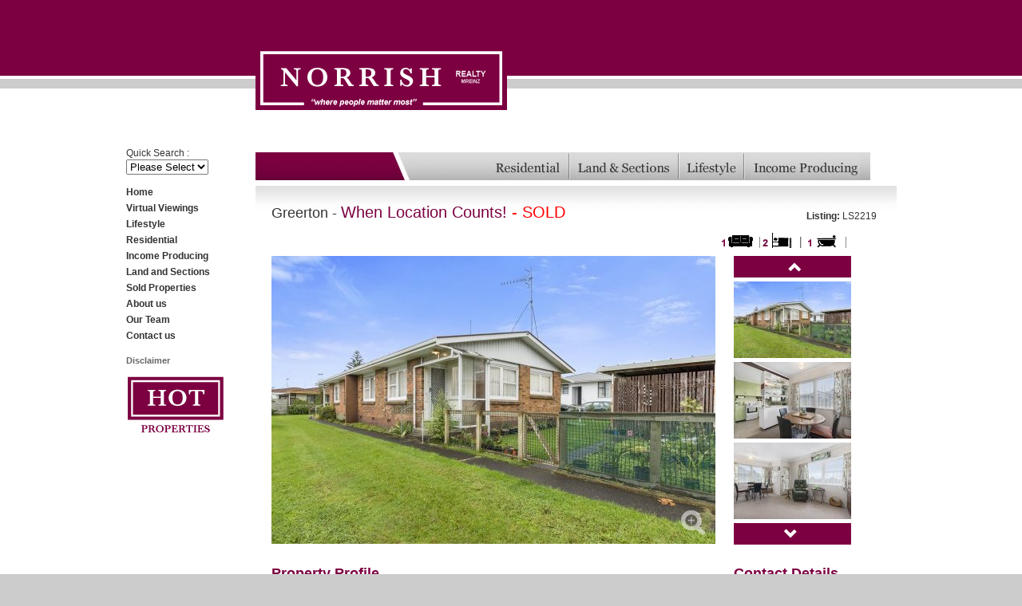

--- FILE ---
content_type: text/html; charset=UTF-8
request_url: https://www.norrish.co.nz/listing.php?list_id=571
body_size: 17685
content:
<!DOCTYPE html PUBLIC "-//W3C//DTD XHTML 1.0 Transitional//EN" "http://www.w3.org/TR/xhtml1/DTD/xhtml1-transitional.dtd">
<html xmlns="http://www.w3.org/1999/xhtml">
<head>
<meta http-equiv="Content-Type" content="text/html; charset=UTF-8" />
<title>Bay of Plenty Real Estate Ltd - Real estate agents based in Bethlehem, Specialising in Lifestyle &amp; Quality Residential Property</title>
<meta name="description" content="Bay of Plenty Real Estate Ltd - Real estate agents based in Bethlehem, Tauranga, Western Bay of Plenty, New Zealand - Homes, houses, land, farms, orchards and lifestyle properties for sale.">
<meta name="keywords" content="farms for sale, property for sale, land for sale, real estate for sale, homes for sale, houses for sale, lifestyle properties for sale, residential property for sale, orchards for sale, real estate property, realtors, waterfront property, real estate agents, real estate agent, rural real estate, orchards, homes, houses, real estate, tauranga, new zealand, property, for sale, urban, residential, country, rural, beach, boating, housing, bay of plenty, western bay of plenty, investment, farm, lifestyle, land, sections, kiwifruit, avocados, nurseries, flowers, horticulture, investment property, orchard, subdivision, subdividable, sales, listing, buying, selling, paul norrish, heather norrish, gloria roper, bethlehem, omokoroa, whakamarama, aongatete, pahoia, katikati, te puna, matua, otumoetai, greerton, welcome bay, plummers point, Pyes Pa, Oropi, ohauiti, omanawa, mclaren falls, kaimais, tauriko, mount maunganui, mt.maunganui, papamoa,">
<link href="css/main2.css" rel="stylesheet" type="text/css" />

<link rel="stylesheet" type="text/css" href="shadowbox/shadowbox.css">
<link href="css/jqModal.css" rel="stylesheet" type="text/css" />
<script type="text/javascript" src="shadowbox/shadowbox.js"></script> 
<script type="text/javascript">
Shadowbox.init({
    // a darker overlay looks better on this particular site
    overlayOpacity: 0.8,
	continuous: true
});
</script>

<script src="Scripts/jquery.js" type="text/javascript"></script>
<script src="Scripts/jcarousellite_1.0.1.js" type="text/javascript"></script>
<script src="Scripts/jquery.easing.1.1.js" type="text/javascript"></script>
<script src="Scripts/jqModal.js" type="text/javascript"></script>

<script type='text/javascript'>
$(function() {
    $('.adbanner').jCarouselLite({
        btnNext: '.next',
        btnPrev: '.prev',
        circular: false,
        visible: 3,
		speed: 600,
		scroll:3,
		vertical: true
	 });
});

function showThumbs(){
	document.getElementById("picthumbs").style.visibility="visible";
}

</script>

<script type="text/javascript">
function MM_jumpMenu(targ,selObj,restore){ //v3.0
  eval(targ+".location='"+selObj.options[selObj.selectedIndex].value+"'");
  if (restore) selObj.selectedIndex=0;
}
function MM_preloadImages() { //v3.0
  var d=document; if(d.images){ if(!d.MM_p) d.MM_p=new Array();
    var i,j=d.MM_p.length,a=MM_preloadImages.arguments; for(i=0; i<a.length; i++)
    if (a[i].indexOf("#")!=0){ d.MM_p[j]=new Image; d.MM_p[j++].src=a[i];}}
}

function MM_swapImgRestore() { //v3.0
  var i,x,a=document.MM_sr; for(i=0;a&&i<a.length&&(x=a[i])&&x.oSrc;i++) x.src=x.oSrc;
}

function MM_findObj(n, d) { //v4.01
  var p,i,x;  if(!d) d=document; if((p=n.indexOf("?"))>0&&parent.frames.length) {
    d=parent.frames[n.substring(p+1)].document; n=n.substring(0,p);}
  if(!(x=d[n])&&d.all) x=d.all[n]; for (i=0;!x&&i<d.forms.length;i++) x=d.forms[i][n];
  for(i=0;!x&&d.layers&&i<d.layers.length;i++) x=MM_findObj(n,d.layers[i].document);
  if(!x && d.getElementById) x=d.getElementById(n); return x;
}

function MM_swapImage() { //v3.0
  var i,j=0,x,a=MM_swapImage.arguments; document.MM_sr=new Array; for(i=0;i<(a.length-2);i+=3)
   if ((x=MM_findObj(a[i]))!=null){document.MM_sr[j++]=x; if(!x.oSrc) x.oSrc=x.src; x.src=a[i+2];}
}
</script>
<script type="text/javascript">
<!--

$(document).ready(function(){
   $("a#click").bind('click', function(){
	         $("#div_to_popup").openPopup({vStart:15,loadUrl:"listing_pics.php?list_id=571"});
      return false
   }); 
});

$().ready(function() {
  $('#ex2').jqm({ajax: '@href', trigger: 'a.ex2trigger'});
});


//-->
</script>
<script>
 (function(i,s,o,g,r,a,m){i['GoogleAnalyticsObject']=r;i[r]=i[r]||function(){
 (i[r].q=i[r].q||[]).push(arguments)},i[r].l=1*new Date();a=s.createElement(o),
 m=s.getElementsByTagName(o)[0];a.async=1;a.src=g;m.parentNode.insertBefore(a,m)
 })(window,document,'script','//www.google-analytics.com/analytics.js','ga');

 ga('create', 'UA-19362577-1', 'auto');
 ga('send', 'pageview');

</script>

<!-- Global site tag (gtag.js) - Google Analytics -->
<script async src="https://www.googletagmanager.com/gtag/js?id=G-J24YRDDZRL"></script>
<script>
  window.dataLayer = window.dataLayer || [];
  function gtag(){dataLayer.push(arguments);}
  gtag('js', new Date());

  gtag('config', 'G-J24YRDDZRL');
</script></head>

<body onload="showThumbs();">
<div class="jqmWindow" id="ex2">
Please wait...
</div>
<div id="div_to_popup"></div>
<div class="main_div">
  <table width="965" border="0" align="center" cellpadding="0" cellspacing="0">
    <tr>
      <td width="194" align="left" valign="top" class="noprint">&nbsp;</td>
      <td width="771" align="left" valign="top" class="logo_td"><a href="index.php"><img src="images/logo.gif" alt="Bay of Plenty Real Estate Ltd" width="315" height="80" /></a></td>
    </tr>
    <tr>
      <td align="left" valign="top" class="noprint"><form id="form1" name="form1" method="post" action="">
        Quick Search
        :<br />
        <select name="quicksearh_menu" id="quicksearh_menu" onchange="MM_jumpMenu('parent',this,0)">
          <option>Please Select</option>
          <option value="listing.php?list_id=674">LS6001</option><option value="listing.php?list_id=659">LS5011</option><option value="listing.php?list_id=657">LS5004</option><option value="listing.php?list_id=653">LS5001</option><option value="listing.php?list_id=532">LS3000</option>        </select>
      </form>
        <ul class="nav_ul">
          <li><a href="index.php">Home</a></li>
          <li><a href="listings_vv.php">Virtual Viewings</a></li>
          <li><a href="listings.php?ptype=3">Lifestyle</a></li>
          <li><a href="listings.php?ptype=2">Residential</a></li>
          <li><a href="listings.php?ptype=4">Income Producing</a></li>
          <li><a href="listings.php?ptype=1">Land and Sections</a></li>
          <li> <a href="listings_sold.php">Sold Properties</a></li>
          <li> <a href="aboutus.php">About us</a></li>
          <li> <a href="team.php">Our Team</a></li>
          <li><a href="contactus.php">Contact us</a></li>
        </ul>   
        <ul class="nav2_ul">
          <li><a href="disclaimer.php">Disclaimer</a></li>
        </ul>
        <table width="123" border="0" cellspacing="0" cellpadding="0">
          <tr>
            <td><a href="listings_hot.php"><img src="images/hot.gif" width="123" height="72" /></a></td>
          </tr>
        </table>
        <p>&nbsp;</p></td>
      <td align="left" valign="top"><table width="771" border="0" cellspacing="0" cellpadding="0" class="brochure_table">
        <tr>
          <td width="546" align="left" valign="top"><div id="listingstitle_div" class="noprint"><img src="images/listing_ttl.jpg" name="listings_ttl" width="770" height="35" border="0" usemap="#listings_ttlMap" id="listings_ttl" /></div>
            <div id="listingsbody2_div">
              <table width="726" border="0" cellspacing="0" cellpadding="0" class="brochure_table">
                <tr>
                  <td width="556" align="left" valign="bottom" class="listingpropname_td"><span class="listings_region">Greerton - </span><span class="listings_propname">When Location Counts!</span><span class="listings_sold"> - SOLD</span></td>
                  <td width="170" align="right" valign="bottom" class="listingpropname_td"><span class="bold">Listing:</span> LS2219</td>
                </tr>
                <tr>
                  <td align="left" valign="bottom" class="listingpropname_td"><span class="listings_price"></span></td>
                  <td align="right" valign="bottom" class="listingpropname_td"><table width="202" border="0" cellspacing="0" cellpadding="0">
                    <tr> 
                    <td width="56"><img src="images/living1.gif" width="56" height="22" /></td>
                             <td width="52"><img src="images/beds2.gif" width="52" height="22" /></td>
                             <td width="56"><img src="images/baths1.gif" width="56" height="22" /></td>
                              <td width="38"><img src="images/spacer.gif" width="38" height="22" /></td>
                            </tr>
                  </table></td>
                </tr>
                <tr>
                  <td valign="top"><div style="position:relative">
          <div id="magnifydiv">  <a href="listings/7996cp23.jpg" rel="shadowbox[gallery]" title="LS2219"><img src="images/magnify.png" width="50" height="50" /></a>
        </div>
        </div><img src="listings/m7996cp24.jpg" name="mainpic" width="556" height="361" id="mainpic" />        
        </td>
                  <td valign="top"><table width="170" border="0" cellspacing="0" cellpadding="0">
                    <tr>
                      <td width="23">&nbsp;</td>
                      <td width="147"><a href="javascript:;"><img src="images/arrow_up.gif" width="147" height="27" class="prev" /></a></td>
                    </tr>
                    <tr>
                      <td><img src="images/spacer.gif" width="23" height="307" /></td>
                      <td align="left" valign="top" class="listingtpic_td"><div id="picthumbs">
                      <div class='adbanner'>
           <ul>
           <li>
              <a href="javascript:MM_swapImage('mainpic','','listings/m7996cp24.jpg',1);"><img src="listings/s7996cp25.jpg" width="147" height="96" class="listing_tpic" /></a>
          </li><li>
              <a href="javascript:MM_swapImage('mainpic','','listings/m7989cp9.jpg',1);"><img src="listings/s7989cp10.jpg" width="147" height="96" class="listing_tpic" /></a>
          </li><li>
              <a href="javascript:MM_swapImage('mainpic','','listings/m7985cp0.jpg',1);"><img src="listings/s7985cp1.jpg" width="147" height="96" class="listing_tpic" /></a>
          </li><li>
              <a href="javascript:MM_swapImage('mainpic','','listings/m7988cp7.jpg',1);"><img src="listings/s7988cp8.jpg" width="147" height="96" class="listing_tpic" /></a>
          </li><li>
              <a href="javascript:MM_swapImage('mainpic','','listings/m7986cp2.jpg',1);"><img src="listings/s7986cp3.jpg" width="147" height="96" class="listing_tpic" /></a>
          </li><li>
              <a href="javascript:MM_swapImage('mainpic','','listings/m7987cp4.jpg',1);"><img src="listings/s7987cp5.jpg" width="147" height="96" class="listing_tpic" /></a>
          </li><li>
              <a href="javascript:MM_swapImage('mainpic','','listings/m7990cp11.jpg',1);"><img src="listings/s7990cp12.jpg" width="147" height="96" class="listing_tpic" /></a>
          </li><li>
              <a href="javascript:MM_swapImage('mainpic','','listings/m7991cp13.jpg',1);"><img src="listings/s7991cp14.jpg" width="147" height="96" class="listing_tpic" /></a>
          </li><li>
              <a href="javascript:MM_swapImage('mainpic','','listings/m7992cp15.jpg',1);"><img src="listings/s7992cp16.jpg" width="147" height="96" class="listing_tpic" /></a>
          </li><li>
              <a href="javascript:MM_swapImage('mainpic','','listings/m7993cp17.jpg',1);"><img src="listings/s7993cp18.jpg" width="147" height="96" class="listing_tpic" /></a>
          </li><li>
              <a href="javascript:MM_swapImage('mainpic','','listings/m7994cp19.jpg',1);"><img src="listings/s7994cp20.jpg" width="147" height="96" class="listing_tpic" /></a>
          </li><li>
              <a href="javascript:MM_swapImage('mainpic','','listings/m7995cp21.jpg',1);"><img src="listings/s7995cp22.jpg" width="147" height="96" class="listing_tpic" /></a>
          </li><li>
              <a href="javascript:MM_swapImage('mainpic','','listings/m7997cp26.jpg',1);"><img src="listings/s7997cp27.jpg" width="147" height="96" class="listing_tpic" /></a>
          </li><li>
              <a href="javascript:MM_swapImage('mainpic','','listings/m7998cp28.jpg',1);"><img src="listings/s7998cp29.jpg" width="147" height="96" class="listing_tpic" /></a>
          </li><li>
              <a href="javascript:MM_swapImage('mainpic','','listings/m7999cp31.jpg',1);"><img src="listings/s7999cp32.jpg" width="147" height="96" class="listing_tpic" /></a>
          </li><li>
						  <img src="images/spacer.gif" width="147" height="96" class="listing_tpic" />
					</li>         
      </ul>
 </div></div>
</td>
                    </tr>
                    <tr>
                      <td>&nbsp;</td>
                      <td><a href="javascript:;"><img src="images/arrow_down.gif" width="147" height="27" class="next" /></a></td>
                    </tr>
                  </table></td>
                </tr>
                <tr>
                  <td valign="top" class="propinfo_td"><span class="prop_info_ttl">Property Profile</span><br />
            	<p><strong><span style="color: #800000;">1252A Cameron Road, Greerton</span></strong></p>
<p><strong></strong>&nbsp;</p>
<p>A perfect start for the first home buyer or investors out there.</p>
<p>&nbsp;</p>
<p>This open plan brick&nbsp;two bedroom unit with carport has good bones, only needing your personal touch to make it yours. New carpets and a lick of paint and you will be satisfied with your new purchase.</p>
<p>&nbsp;</p>
<p>Only a few minutes walk to Greerton village including schools, doctors, shops and if that's not enough, the close by bus stop accompanied with a ten minute trip gets you into Tauranga's CBD.</p>
<p>&nbsp;</p>
<p>So if the possibility of adding value and location means something to you, then this is a must see!</p>
<p>&nbsp;</p><br />
&nbsp;<br />
<span class="prop_info_ttl">Features</span> <br />
<p>Brick exterior &amp; iron roof<br />Open plan living<br />Single carport<br />Easycare garden<br />Garden shed<br />Vege patch<br />Potential to add value<br />Close to bus Stop<br />Local to shops</p><br />
&nbsp;<br /><a href="www.nz.open2view.com/369893" target="_blank" class="moreinfo_a">click here for more information</a></td>
                  <td valign="top" class="contactinfo_td"><span class="prop_info_ttl">Contact Details</span><br />
                                    <p>&nbsp;</p>
						  <p>Ph: (07) 543 0039</p>                  &nbsp;<br />
<a href="javascript:;" onclick="window.print();">Print Brochure</a>
</td>
                </tr>
              </table><a href="listings/7985cp59.jpg" rel="shadowbox[gallery]" title="LS2219" class="hiddenlinks">&nbsp;</a><a href="listings/7988cp6.jpg" rel="shadowbox[gallery]" title="LS2219" class="hiddenlinks">&nbsp;</a><a href="listings/7986cp1.jpg" rel="shadowbox[gallery]" title="LS2219" class="hiddenlinks">&nbsp;</a><a href="listings/7987cp3.jpg" rel="shadowbox[gallery]" title="LS2219" class="hiddenlinks">&nbsp;</a><a href="listings/7990cp10.jpg" rel="shadowbox[gallery]" title="LS2219" class="hiddenlinks">&nbsp;</a><a href="listings/7991cp12.jpg" rel="shadowbox[gallery]" title="LS2219" class="hiddenlinks">&nbsp;</a><a href="listings/7992cp14.jpg" rel="shadowbox[gallery]" title="LS2219" class="hiddenlinks">&nbsp;</a><a href="listings/7993cp16.jpg" rel="shadowbox[gallery]" title="LS2219" class="hiddenlinks">&nbsp;</a><a href="listings/7994cp18.jpg" rel="shadowbox[gallery]" title="LS2219" class="hiddenlinks">&nbsp;</a><a href="listings/7995cp21.jpg" rel="shadowbox[gallery]" title="LS2219" class="hiddenlinks">&nbsp;</a><a href="listings/7997cp25.jpg" rel="shadowbox[gallery]" title="LS2219" class="hiddenlinks">&nbsp;</a><a href="listings/7998cp28.jpg" rel="shadowbox[gallery]" title="LS2219" class="hiddenlinks">&nbsp;</a><a href="listings/7999cp30.jpg" rel="shadowbox[gallery]" title="LS2219" class="hiddenlinks">&nbsp;</a>            </div></td>
          </tr>
      </table></td>
    </tr>
  </table>
</div>
<div class="footer_div">
  <table width="965" border="0" align="center" cellpadding="0" cellspacing="0">
    <tr>
      <td width="194" align="left" valign="top">&nbsp;</td>
      <td width="771" align="left" valign="top" class="footer_td">Bay of Plenty Real Estate Limited, Tauranga, New Zealand - Specialising in Lifestyle &amp; Quality Residential Property - Licensed Real Estate Agent REAA 2008<br />
Ph: <span class="AVANSERnumber">(07) 543 0039</span> | P.O.Box 16080, Tauranga 3147, New Zealand</td>
    </tr>
  </table>
</div>
<map name="listings_ttlMap" id="listings_ttlMap">
  <area shape="rect" coords="398,7,524,32" href="listings.php?ptype=1" />
  <area shape="rect" coords="535,7,607,32" href="listings.php?ptype=3" />
  <area shape="rect" coords="618,7,756,32" href="listings.php?ptype=4" />
  <area shape="rect" coords="294,7,383,32" href="listings.php?ptype=2" />
</map>
<!-- Cmee Call Tracking -->
<script type="text/javascript">
var AvanserOptions = { trackingCode:167 };
(function () {
var av = document.createElement('script'); av.type = 'text/javascript';
av.src = ('https:' == document.location.protocol ? 'https://' : 'http://') +'analytics.avanser.com.au/v2/ua.php?AA_ci=6568&t=' + (new Date().getTime());
var h = document.getElementsByTagName('head')[0]; h.parentNode.appendChild(av);
})();
</script>
</body>
</html>

--- FILE ---
content_type: text/css
request_url: https://www.norrish.co.nz/css/main2.css
body_size: 6566
content:
body {
	font-family: Arial, Helvetica, sans-serif;
	font-size: 12px;
	color: #333;
	margin: 0px;
	padding: 0px;
	background-color: #CCC;
	line-height: 16px;
}
.main_div {
	background-color: #FFF;
	background-image: url(../images/bg.gif);
	background-repeat: repeat-x;
	background-position: left top;
}
.footer_div {
}

td {
	font-family: Arial, Helvetica, sans-serif;
	font-size: 12px;
	color: #333;
}
img {
	border-top-style: none;
	border-right-style: none;
	border-bottom-style: none;
	border-left-style: none;
}
p {
	margin: 0px;
	padding: 0px;
}
.listing_cpic {
	border: 1px solid #999;
}
a:hover{
	color: #7C0041;
	text-decoration: underline;	
}
.home_cat_td a {
	color: #666666;
	text-decoration: none;
}
.home_cat_td a:hover {
	color: #7C0041;
	text-decoration: underline;
}
.heading {
	font-family: Georgia, "Times New Roman", Times, serif;
	font-size: 20px;
	color: #333;
	line-height: 24px;
}
.home_cat_td {
	font-family: Georgia, "Times New Roman", Times, serif;
	font-size: 20px;
	color: #333;
	padding-top: 19px;
	padding-bottom: 19px;
}
.subhead {
	font-family: Arial, Helvetica, sans-serif;
	font-size: 14px;
	font-weight: bold;
	line-height: 18px;
}
.logo_td {
	padding-top: 58px;
	padding-bottom: 46px;
}
.footer_td {
	font-size: 11px;
	padding-top: 19px;
	padding-bottom: 19px;
}
#title_div {
	font-family: Georgia, "Times New Roman", Times, serif;
	font-size: 20px;
	color: #333;
	border-top-width: 1px;
	border-bottom-width: 1px;
	border-top-style: solid;
	border-bottom-style: solid;
	border-top-color: #333;
	border-bottom-color: #333;
	padding-top: 7px;
	padding-bottom: 7px;
}
#listingstitle_div {
	font-family: Georgia, "Times New Roman", Times, serif;
	font-size: 20px;
	color: #333;
	padding-top: 7px;
	padding-bottom: 7px;
}
#bodytxt_div {
	padding-top: 22px;
	padding-bottom: 24px;
}
.teambody_div {
	padding-top: 22px;
	padding-bottom: 24px;
	border-bottom-width: 1px;
	border-bottom-style: solid;
	border-bottom-color: #CCC;
}
#listingsbody_div {
	padding-bottom: 24px;
	background-image: url(../images/listings_bodydiv_bg.jpg);
	background-repeat: repeat-x;
	background-position: left top;
	padding-top: 20px;
}
#listingsbody2_div {
	padding-bottom: 24px;
	background-image: url(../images/listings_bodydiv_bg.jpg);
	background-repeat: repeat-x;
	background-position: left top;
	padding-top: 20px;
	padding-right: 25px;
	padding-left: 20px;
}
.prop_info_ttl {
	font-family: Arial, Helvetica, sans-serif;
	font-size: 18px;
	line-height: 25px;
	font-weight: bold;
	color: #7C0041;
}
.contact_name {
	font-size: 16px;
	line-height: 20px;
	color: #7C0041;
	font-weight: bold;
}
.listing_teampic {
	margin-top: 12px;
	margin-bottom: 12px;
}
.cont_det_ttl {
	font-family: Arial, Helvetica, sans-serif;
	font-size: 20px;
	line-height: 30px;
	font-weight: bold;
	color: #7C0041;
}
.listingpropname_td {
	padding-bottom: 10px;
}
.propinfo_td {
	padding-top: 24px;
}
.listings_intro_td {
	padding-top: 13px;
	padding-bottom: 13px;
}
.listings_prop_ttl {
	padding-bottom: 7px;
	border-bottom-width: 1px;
	border-bottom-style: solid;
	border-bottom-color: #CCC;
}
.listings_region {
	font-family: Arial, Helvetica, sans-serif;
	font-size: 18px;
	color: #333;
	line-height: 22px;
}
.listings_td1 {
	padding-top: 20px;
	padding-right: 25px;
	padding-bottom: 20px;
	padding-left: 22px;
}
.listingspic_td1 {
	padding-top: 20px;
	padding-bottom: 20px;
	padding-left: 22px;
}
.listings_td2 {
	padding-top: 20px;
	padding-right: 25px;
	padding-bottom: 20px;
	padding-left: 22px;
	background-color: #EBEBEB;
}
.listingspic_td2 {
	padding-top: 20px;
	padding-bottom: 20px;
	padding-left: 22px;
	background-color: #EBEBEB;
}
.italic {
	font-style: italic;
}
a {
	color: #7C0041;
}
.listings_propname {
	font-family: Arial, Helvetica, sans-serif;
	font-size: 20px;
	line-height: 26px;
	color: #7C0041;
}
.listings_sold {
	font-family: Arial, Helvetica, sans-serif;
	font-size: 20px;
	line-height: 26px;
	color: #F00;
}
.listings_propname a {
	color: #7C0041;
	text-decoration:none;
}
.listings_propname a:hover {
	text-decoration:underline
}
.listings_price {
	font-family: Arial, Helvetica, sans-serif;
	font-size: 18px;
	line-height: 22px;
	font-weight: bold;
}
.nav_ul {
	font-weight: bold;
	list-style-type: none;
	padding-left: 0px;
	font-family: Arial, Helvetica, sans-serif;
	font-size: 12px;
	line-height: 20px;
}
.nav_ul a {
	text-decoration: none;
	color: #333;
}
.nav_ul a:hover{
	color: #7C0041;
}

.nav2_ul  {
	list-style-type: none;
	padding-left: 0px;
	font-family: Arial, Helvetica, sans-serif;
	font-size: 11px;
	font-weight: bold;
	color: #666666;
	line-height: 18px;
}
.nav2_ul a  {
	color: #666666;
	text-decoration: none;
}
.nav2_ul a:hover{
	color: #7C0041;
}


.rh_links_td {
	padding-left: 75px;
}

.rh_links_img {
	margin-bottom: 17px;
}
.grey_a {
	color: #333;
	text-decoration: none;
}
.leftpic_div {
	float: left;
	text-align: center;
	margin-top: 20px;
	margin-right: 20px;
	margin-bottom: 20px;
	font-style: italic;
	font-weight: bold;
}
.centerpic_div {
	text-align: center;
	font-style: italic;
	font-weight: bold;
}
.bold {
	font-weight: bold;
}
.form_div {
	background-color: #EAEAEA;
	border: 1px solid #CCC;
}
.red {
	color: #F00;
}
#magnifydiv {
	height: 50px;
	width: 50px;
	position: absolute;
	top: 309px;
	left: 502px;
	z-index:100;
}
#solddiv {
	height: 107px;
	width: 164px;
	position: absolute;
	top: 1px;
	left: 1px;
	z-index:100;
}
.listing_tpic {
	margin-bottom: 1px;
}
.listingtpic_td {
	padding-top: 5px;
}
.contactinfo_td {
	padding-left: 23px;
	padding-top: 24px;
}
.pic_table {
	background-color: #FFF;
}
.picttl_td {
	background-image: url(../images/pic_ttl_bg.jpg);
	background-repeat: repeat-x;
	background-position: left top;
}
.picnums {
	font-family: Arial, Helvetica, sans-serif;
	font-size: 16px;
	line-height: 22px;
}
.picscroll_div {
	height: 130px;
	width: 640px;
	overflow: auto;
	visibility: visible;
}
.piscscroll_thumbs {
	margin-right: 7px;
}
#div_to_popup {
	display:none;
	width:660px
}.team_content_td {
	padding-left: 12px;
}
#picthumbs {
	visibility: hidden;
}
.hiddenlinks {
	visibility: hidden;
}
.teampic_table {
	border-bottom-width: 1px;
	border-bottom-style: solid;
	border-bottom-color: #CCC;
	margin-bottom: 22px;
}
.sold2_div {
	position: absolute;
	z-index: 20;
	left: 0px;
	top: 0px;
}
.vvlink_div {
	float: right;
}
.moreinfo_a{
	font-size:16px;
	font-weight:bold;
}
.homelowertxt_div{
	padding-bottom: 40px;	
}


@media print{
	.noprint{
		display:none;
	}
	.brochure_table{
		width:100%;
	}
	#mainpic{
		width:100%;
		height:auto;
	}
	#magnifydiv{
		display:none;
	}

}


--- FILE ---
content_type: text/css
request_url: https://www.norrish.co.nz/shadowbox/shadowbox.css
body_size: 2331
content:
#sb-title-inner, #sb-info-inner, #sb-loading-inner, div.sb-message {
	font-family:"HelveticaNeue-Light", "Helvetica Neue", Helvetica, Arial, sans-serif;
	font-weight:200;
	color:#fff;
}
#sb-container {
	position:fixed;
	margin:0;
	padding:0;
	top:0;
	left:0;
	z-index:999;
	text-align:left;
	visibility:hidden;
	display:none;
}
#sb-overlay {
	position:relative;
	height:100%;
	width:100%;
}
#sb-wrapper {
	position:absolute;
	visibility:hidden;
	width:100px;
}
#sb-wrapper-inner {
	position:relative;
	border:1px solid #303030;
	overflow:hidden;
	height:100px;
	border: 8px solid #FFFFFF;
}
#sb-body {
	position:relative;
	height:100%;
}
#sb-body-inner {
	position:absolute;
	height:100%;
	width:100%;
}
#sb-player.html {
	height:100%;
	overflow:auto;
}
#sb-body img {
	border-top: none;
	border-right: none;
	border-bottom: none;
	border-left: none;
}
#sb-loading {
	position:relative;
	height:100%;
}
#sb-loading-inner {
	position:absolute;
	font-size:14px;
	line-height:24px;
	height:24px;
	top:50%;
	margin-top:-12px;
	width:100%;
	text-align:center;
}
#sb-loading-inner span {
	background:url(loading.gif) no-repeat;
	padding-left:34px;
	display:inline-block;
}
#sb-body, #sb-loading {
	background-color:#060606;
}
#sb-title, #sb-info {
	position:relative;
	margin:0;
	padding:0;
	overflow:hidden;
}
#sb-title, #sb-title-inner {
	height:26px;
	line-height:26px;
}
#sb-title-inner {
	font-size:14px;
}
#sb-info, #sb-info-inner {
	height:20px;
	line-height:20px;
}
#sb-info-inner {
	font-size:12px;
}
#sb-nav {
	float:right;
	height:16px;
	padding:2px 0;
	width:45%;
}
#sb-nav a {
	display:block;
	float:right;
	height:16px;
	width:16px;
	margin-left:3px;
	cursor:pointer;
	background-repeat:no-repeat;
}
#sb-nav-close {
	background-image:url(close.png);
}
#sb-nav-next {
	background-image:url(next.png);
}
#sb-nav-previous {
	background-image:url(previous.png);
}
#sb-nav-play {
	background-image:url(play.png);
}
#sb-nav-pause {
	background-image:url(pause.png);
}
#sb-counter {
	float:left;
	width:45%;
}
#sb-counter a {
	padding:0 4px 0 0;
	text-decoration:none;
	cursor:pointer;
	color:#fff;
}
#sb-counter a.sb-counter-current {
	text-decoration:underline;
}
div.sb-message {
	font-size:12px;
	padding:10px;
	text-align:center;
}
div.sb-message a:link, div.sb-message a:visited {
	color:#fff;
	text-decoration:underline;
}


--- FILE ---
content_type: text/css
request_url: https://www.norrish.co.nz/css/jqModal.css
body_size: 1356
content:
/* jqModal base Styling courtesy of;
	Brice Burgess <bhb@iceburg.net> */

/* The Window's CSS z-index value is respected (takes priority). If none is supplied,
	the Window's z-index value will be set to 3000 by default (via jqModal.js). */
	
.jqmWindow {
	display: none;
	position: fixed;
	top: 5%;
	left: 55%;
	margin-left: -332px;
	width: 664px;
	background-color: #000000;
	color: #FFFFFF;
	border: 4px solid white;
	padding: 12px;
}

.jqmOverlay { background-color: #000000; }

/* Background iframe styling for IE6. Prevents ActiveX bleed-through (<select> form elements, etc.) */
* iframe.jqm {position:absolute;top:0;left:0;z-index:-1;
	width: expression(this.parentNode.offsetWidth+'px');
	height: expression(this.parentNode.offsetHeight+'px');
}

/* Fixed posistioning emulation for IE6
     Star selector used to hide definition from browsers other than IE6
     For valid CSS, use a conditional include instead */
* html .jqmWindow {
     position: absolute;
     top: expression((document.documentElement.scrollTop || document.body.scrollTop) + Math.round(5 * (document.documentElement.offsetHeight || document.body.clientHeight) / 100) + 'px');
}
#closeboxDiv {
	height: 40px;
	width: 35px;
	position: absolute;
	top: 25px;
	left: -29px;
	z-index:100;
}
.galthumb {
	border: 1px solid #000000;
}
.galthumb:hover {
	border: 1px solid #FFFFFF;
}
